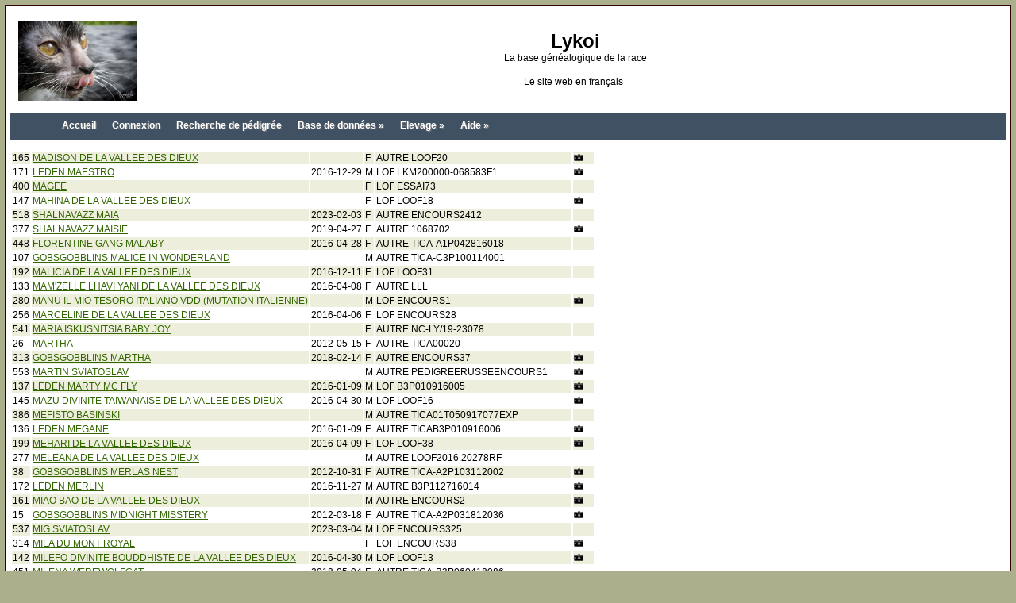

--- FILE ---
content_type: text/html; charset=UTF-8
request_url: http://lykoi.tangor.net/genealogie/recherche_a.php?TYPERECHERCHE=4&PARAM=M
body_size: 4344
content:
<!DOCTYPE HTML PUBLIC "-//W3C//DTD HTML 4.01 Transitional//EN"
"http://www.w3.org/TR/html4/loose.dtd">
<html>
<head>
<title>Lykoi ::  Recherche</title>
<meta http-equiv="Content-Type" content="text/html; charset=utf-8">
<link href="css/gene.css" rel="stylesheet" type="text/css" />
<link href="site_lykoi/gene_lykoi.css" rel="stylesheet" type="text/css" />

<link rel="shortcut icon" href="favicon.ico" />
<meta name="Description" content="La base de données généalogique des pedigrees des setters anglais" />
<meta name="Keywords" content="genealogie,pedigree,lignée,setter,anglais,setters,bluebelton,lemon,laverack,tricolore,elevage,fieds,trialer,dressage,concours,passion," />
<meta name="robots" content="index,follow" />
<script src="//code.jquery.com/jquery-1.12.4.js"></script>
<script src="//code.jquery.com/ui/1.11.4/jquery-ui.js"></script>
<script src="js/gene.js"></script>


<script>
  (function(i,s,o,g,r,a,m){i['GoogleAnalyticsObject']=r;i[r]=i[r]||function(){
  (i[r].q=i[r].q||[]).push(arguments)},i[r].l=1*new Date();a=s.createElement(o),
  m=s.getElementsByTagName(o)[0];a.async=1;a.src=g;m.parentNode.insertBefore(a,m)
  })(window,document,'script','//www.google-analytics.com/analytics.js','ga');

  ga('create', 'UA-37483791-3', 'auto');
  ga('send', 'pageview');

</script>
</head>

<body>
<div class="page">

<table width="100%" cellspacing="0" cellpadding="10" border="0" align="center">
<tr>
	<td><a href="index.php"><img src="site_lykoi/images/index.jpg" width="150" height="100" border="0" style="margin-top:4px;"/></a></td>
				<td align="center" width="100%" valign="middle"><span class="maintitle">Lykoi</span><br /><span class="gen">La base généalogique de la race<br />&nbsp; </span>

				<table cellspacing="0" cellpadding="2" border="0">
					<tr>
						<td align="center" valign="top" nowrap="nowrap"><span class="mainmenu">&nbsp;<a href="http://lykoicats.eu/" class="LigneLien">Le site web en français</a></span><span class="mainmenu">&nbsp; &nbsp;</span></td>
					</tr>
				</table>
</table>


<nav class="menu-main rgba cssgradients borderradius boxshadow" id="menu-main">
	<ul class="active">
		<li ><a href="index.php" >Accueil</a></li>
		
		<li ><a href="login.php?ACTION=&URL=/genealogie/recherche_a.php?TYPERECHERCHE=4&PARAM=M">Connexion</a></li>
		
		<li ><a href="recherche.php" title="Rechercher un chien dans la base de données.">Recherche de pédigrée</a></li>
		<li ><a ><span>Base de données »</span></a>
			<ul>
				<li ><a href="recherche.php" title="Rechercher un chien dans la base de données.">Recherche de pédigrée</a></li>
				<li ><a href="rechercheaffixe.php" title="Recherche d'affixe et de coordonnées des élevages.">Recherche d'affixe</a></li>
				<li ><a href="recherche.php?o=500" title="Outils de recherche avancée.">Outils</a></li>
		        
				
				
			</ul>
		</li>		

		<li ><a ><span>Elevage »</span></a>
			<ul>
        		<li ><a href="portee_virtuelle.php" title="Visualisation de l'arbre généalogique d'une portée à venir.">Simulation de portée</a></li>
				<li ><a href="calportee.php" title="A faire de la saillie » la naissance...">Agenda de la gestation</a></li>
				<li ><a href="calportee.php?TYPE=chiot" title="A faire de la naissance au départ...">Agenda des chiots</a></li>
				<li ><a href="rechercheaffixe.php" title="Recherche d'affixe et de coordonnées des élevages.">Recherche d'affixe</a></li>
				<li ><a href="carte_elevage.php" title="Affichage des élevages sur la carte.">Carte des élevages</a></li>
				
				<li ><a href="recherche_a_nom.php?LETTRE=A&TRI=N" title="2025 année des A...">2025 année des A...</a></li>
				
				
				
			</ul>
		</li>		
		
		

	    

		<li ><a ><span>Aide »</span></a>
			<ul>
				<li ><a href="aide.php" title="Questions et réponses pour une prise en main rapide...">Aide</a></li>
				<li ><a href="jeu_memoire.php" >Jeu de mémoire...</a></li>
				<li ><a href="jeu_taquin.php" >Jeu du taquin...</a></li>
			
			</ul>
		</li>
    </ul>
	<a class="toggle-nav" href="#">&#9776; Menu</a>
</nav>


<table >
  <caption >
 </caption>
<tr class="pair"><td>165</td><td><a href="arbre.php?id=165&fn=pedigree&rq=MADISON+DE+LA+VALLEE+DES+DIEUX">MADISON DE LA VALLEE DES DIEUX</a></td><td></td><td>F</td><td>AUTRE LOOF20</td><td><img src="images/photo.png" border="0"><img src="images/vide.gif" border="0" width="12" height="12" ></td></tr>
<tr class="impair"><td>171</td><td><a href="arbre.php?id=171&fn=pedigree&rq=LEDEN+MAESTRO">LEDEN MAESTRO</a></td><td>2016-12-29</td><td>M</td><td>LOF LKM200000-068583F1</td><td><img src="images/photo.png" border="0"><img src="images/vide.gif" border="0" width="12" height="12" ></td></tr>
<tr class="pair"><td>400</td><td><a href="arbre.php?id=400&fn=pedigree&rq=MAGEE">MAGEE</a></td><td></td><td>F</td><td>LOF ESSAI73</td><td><img src="images/vide.gif" border="0" width="12" height="12" ><img src="images/vide.gif" border="0" width="12" height="12" ></td></tr>
<tr class="impair"><td>147</td><td><a href="arbre.php?id=147&fn=pedigree&rq=MAHINA+DE+LA+VALLEE+DES+DIEUX">MAHINA DE LA VALLEE DES DIEUX</a></td><td></td><td>F</td><td>LOF LOOF18</td><td><img src="images/photo.png" border="0"><img src="images/vide.gif" border="0" width="12" height="12" ></td></tr>
<tr class="pair"><td>518</td><td><a href="arbre.php?id=518&fn=pedigree&rq=SHALNAVAZZ+MAIA">SHALNAVAZZ MAIA</a></td><td>2023-02-03</td><td>F</td><td>AUTRE ENCOURS2412</td><td><img src="images/vide.gif" border="0" width="12" height="12" ><img src="images/vide.gif" border="0" width="12" height="12" ></td></tr>
<tr class="impair"><td>377</td><td><a href="arbre.php?id=377&fn=pedigree&rq=SHALNAVAZZ+MAISIE">SHALNAVAZZ MAISIE</a></td><td>2019-04-27</td><td>F</td><td>AUTRE 1068702</td><td><img src="images/photo.png" border="0"><img src="images/vide.gif" border="0" width="12" height="12" ></td></tr>
<tr class="pair"><td>448</td><td><a href="arbre.php?id=448&fn=pedigree&rq=FLORENTINE+GANG+MALABY">FLORENTINE GANG MALABY</a></td><td>2016-04-28</td><td>F</td><td>AUTRE TICA-A1P042816018</td><td><img src="images/vide.gif" border="0" width="12" height="12" ><img src="images/vide.gif" border="0" width="12" height="12" ></td></tr>
<tr class="impair"><td>107</td><td><a href="arbre.php?id=107&fn=pedigree&rq=GOBSGOBBLINS+MALICE+IN+WONDERLAND">GOBSGOBBLINS MALICE IN WONDERLAND</a></td><td></td><td>M</td><td>AUTRE TICA-C3P100114001</td><td><img src="images/vide.gif" border="0" width="12" height="12" ><img src="images/vide.gif" border="0" width="12" height="12" ></td></tr>
<tr class="pair"><td>192</td><td><a href="arbre.php?id=192&fn=pedigree&rq=MALICIA+DE+LA+VALLEE+DES+DIEUX">MALICIA DE LA VALLEE DES DIEUX</a></td><td>2016-12-11</td><td>F</td><td>LOF LOOF31</td><td><img src="images/vide.gif" border="0" width="12" height="12" ><img src="images/vide.gif" border="0" width="12" height="12" ></td></tr>
<tr class="impair"><td>133</td><td><a href="arbre.php?id=133&fn=pedigree&rq=MAM%27ZELLE+LHAVI+YANI+DE+LA+VALLEE+DES+DIEUX">MAM'ZELLE LHAVI YANI DE LA VALLEE DES DIEUX</a></td><td>2016-04-08</td><td>F</td><td>AUTRE LLL</td><td><img src="images/vide.gif" border="0" width="12" height="12" ><img src="images/vide.gif" border="0" width="12" height="12" ></td></tr>
<tr class="pair"><td>280</td><td><a href="arbre.php?id=280&fn=pedigree&rq=MANU+IL+MIO+TESORO+ITALIANO+VDD+%28MUTATION+ITALIENNE%29">MANU IL MIO TESORO ITALIANO VDD (MUTATION ITALIENNE)</a></td><td></td><td>M</td><td>LOF ENCOURS1</td><td><img src="images/photo.png" border="0"><img src="images/vide.gif" border="0" width="12" height="12" ></td></tr>
<tr class="impair"><td>256</td><td><a href="arbre.php?id=256&fn=pedigree&rq=MARCELINE+DE+LA+VALLEE+DES+DIEUX">MARCELINE DE LA VALLEE DES DIEUX</a></td><td>2016-04-06</td><td>F</td><td>LOF ENCOURS28</td><td><img src="images/vide.gif" border="0" width="12" height="12" ><img src="images/vide.gif" border="0" width="12" height="12" ></td></tr>
<tr class="pair"><td>541</td><td><a href="arbre.php?id=541&fn=pedigree&rq=MARIA+ISKUSNITSIA+BABY+JOY">MARIA ISKUSNITSIA BABY JOY</a></td><td></td><td>F</td><td>AUTRE NC-LY/19-23078</td><td><img src="images/vide.gif" border="0" width="12" height="12" ><img src="images/vide.gif" border="0" width="12" height="12" ></td></tr>
<tr class="impair"><td>26</td><td><a href="arbre.php?id=26&fn=pedigree&rq=MARTHA">MARTHA</a></td><td>2012-05-15</td><td>F</td><td>AUTRE TICA00020</td><td><img src="images/vide.gif" border="0" width="12" height="12" ><img src="images/vide.gif" border="0" width="12" height="12" ></td></tr>
<tr class="pair"><td>313</td><td><a href="arbre.php?id=313&fn=pedigree&rq=GOBSGOBBLINS+MARTHA">GOBSGOBBLINS MARTHA</a></td><td>2018-02-14</td><td>F</td><td>AUTRE ENCOURS37</td><td><img src="images/photo.png" border="0"><img src="images/vide.gif" border="0" width="12" height="12" ></td></tr>
<tr class="impair"><td>553</td><td><a href="arbre.php?id=553&fn=pedigree&rq=MARTIN+SVIATOSLAV">MARTIN SVIATOSLAV</a></td><td></td><td>M</td><td>AUTRE PEDIGREERUSSEENCOURS1</td><td><img src="images/photo.png" border="0"><img src="images/vide.gif" border="0" width="12" height="12" ></td></tr>
<tr class="pair"><td>137</td><td><a href="arbre.php?id=137&fn=pedigree&rq=LEDEN+MARTY+MC+FLY">LEDEN MARTY MC FLY</a></td><td>2016-01-09</td><td>M</td><td>LOF B3P010916005</td><td><img src="images/photo.png" border="0"><img src="images/vide.gif" border="0" width="12" height="12" ></td></tr>
<tr class="impair"><td>145</td><td><a href="arbre.php?id=145&fn=pedigree&rq=MAZU+DIVINITE+TAIWANAISE+DE+LA+VALLEE+DES+DIEUX">MAZU DIVINITE TAIWANAISE DE LA VALLEE DES DIEUX</a></td><td>2016-04-30</td><td>M</td><td>LOF LOOF16</td><td><img src="images/photo.png" border="0"><img src="images/vide.gif" border="0" width="12" height="12" ></td></tr>
<tr class="pair"><td>386</td><td><a href="arbre.php?id=386&fn=pedigree&rq=MEFISTO+BASINSKI">MEFISTO BASINSKI</a></td><td></td><td>M</td><td>AUTRE TICA01T050917077EXP</td><td><img src="images/vide.gif" border="0" width="12" height="12" ><img src="images/vide.gif" border="0" width="12" height="12" ></td></tr>
<tr class="impair"><td>136</td><td><a href="arbre.php?id=136&fn=pedigree&rq=LEDEN+MEGANE">LEDEN MEGANE</a></td><td>2016-01-09</td><td>F</td><td>AUTRE TICAB3P010916006</td><td><img src="images/photo.png" border="0"><img src="images/vide.gif" border="0" width="12" height="12" ></td></tr>
<tr class="pair"><td>199</td><td><a href="arbre.php?id=199&fn=pedigree&rq=MEHARI+DE+LA+VALLEE+DES+DIEUX">MEHARI DE LA VALLEE DES DIEUX</a></td><td>2016-04-09</td><td>F</td><td>LOF LOOF38</td><td><img src="images/photo.png" border="0"><img src="images/vide.gif" border="0" width="12" height="12" ></td></tr>
<tr class="impair"><td>277</td><td><a href="arbre.php?id=277&fn=pedigree&rq=MELEANA+DE+LA+VALLEE+DES+DIEUX">MELEANA DE LA VALLEE DES DIEUX</a></td><td></td><td>M</td><td>AUTRE LOOF2016.20278RF</td><td><img src="images/vide.gif" border="0" width="12" height="12" ><img src="images/vide.gif" border="0" width="12" height="12" ></td></tr>
<tr class="pair"><td>38</td><td><a href="arbre.php?id=38&fn=pedigree&rq=GOBSGOBBLINS+MERLAS+NEST">GOBSGOBBLINS MERLAS NEST</a></td><td>2012-10-31</td><td>F</td><td>AUTRE TICA-A2P103112002</td><td><img src="images/photo.png" border="0"><img src="images/vide.gif" border="0" width="12" height="12" ></td></tr>
<tr class="impair"><td>172</td><td><a href="arbre.php?id=172&fn=pedigree&rq=LEDEN+MERLIN">LEDEN MERLIN</a></td><td>2016-11-27</td><td>M</td><td>AUTRE B3P112716014</td><td><img src="images/photo.png" border="0"><img src="images/vide.gif" border="0" width="12" height="12" ></td></tr>
<tr class="pair"><td>161</td><td><a href="arbre.php?id=161&fn=pedigree&rq=MIAO+BAO+DE+LA+VALLEE+DES+DIEUX">MIAO BAO DE LA VALLEE DES DIEUX</a></td><td></td><td>M</td><td>AUTRE ENCOURS2</td><td><img src="images/photo.png" border="0"><img src="images/vide.gif" border="0" width="12" height="12" ></td></tr>
<tr class="impair"><td>15</td><td><a href="arbre.php?id=15&fn=pedigree&rq=GOBSGOBBLINS+MIDNIGHT+MISSTERY">GOBSGOBBLINS MIDNIGHT MISSTERY</a></td><td>2012-03-18</td><td>F</td><td>AUTRE TICA-A2P031812036</td><td><img src="images/photo.png" border="0"><img src="images/vide.gif" border="0" width="12" height="12" ></td></tr>
<tr class="pair"><td>537</td><td><a href="arbre.php?id=537&fn=pedigree&rq=MIG+SVIATOSLAV">MIG SVIATOSLAV</a></td><td>2023-03-04</td><td>M</td><td>LOF ENCOURS325</td><td><img src="images/vide.gif" border="0" width="12" height="12" ><img src="images/vide.gif" border="0" width="12" height="12" ></td></tr>
<tr class="impair"><td>314</td><td><a href="arbre.php?id=314&fn=pedigree&rq=MILA+DU+MONT+ROYAL">MILA DU MONT ROYAL</a></td><td></td><td>F</td><td>LOF ENCOURS38</td><td><img src="images/photo.png" border="0"><img src="images/vide.gif" border="0" width="12" height="12" ></td></tr>
<tr class="pair"><td>142</td><td><a href="arbre.php?id=142&fn=pedigree&rq=MILEFO+DIVINITE+BOUDDHISTE+DE+LA+VALLEE+DES+DIEUX">MILEFO DIVINITE BOUDDHISTE DE LA VALLEE DES DIEUX</a></td><td>2016-04-30</td><td>M</td><td>LOF LOOF13</td><td><img src="images/photo.png" border="0"><img src="images/vide.gif" border="0" width="12" height="12" ></td></tr>
<tr class="impair"><td>451</td><td><a href="arbre.php?id=451&fn=pedigree&rq=MILENA+WEREWOLFCAT">MILENA WEREWOLFCAT</a></td><td>2018-05-04</td><td>F</td><td>AUTRE TICA-B3P060418086</td><td><img src="images/vide.gif" border="0" width="12" height="12" ><img src="images/vide.gif" border="0" width="12" height="12" ></td></tr>
<tr class="pair"><td>421</td><td><a href="arbre.php?id=421&fn=pedigree&rq=SPECIAL+PASSION+MISTER+REDDINGTON">SPECIAL PASSION MISTER REDDINGTON</a></td><td>2020-08-14</td><td>M</td><td>AUTRE BCF2010009LYKEXP</td><td><img src="images/vide.gif" border="0" width="12" height="12" ><img src="images/vide.gif" border="0" width="12" height="12" ></td></tr>
<tr class="impair"><td>307</td><td><a href="arbre.php?id=307&fn=pedigree&rq=GOBSGOBBLINS+MOON+OF+DUMONTROYAL">GOBSGOBBLINS MOON OF DUMONTROYAL</a></td><td></td><td>F</td><td>AUTRE 02T070917035</td><td><img src="images/photo.png" border="0"><img src="images/vide.gif" border="0" width="12" height="12" ></td></tr>
<tr class="pair"><td>27</td><td><a href="arbre.php?id=27&fn=pedigree&rq=NADA+MOONLIGHT+BECOMES+YOU">NADA MOONLIGHT BECOMES YOU</a></td><td>2013-09-14</td><td>F</td><td>AUTRE TICAB3P091413013</td><td><img src="images/photo.png" border="0"><img src="images/vide.gif" border="0" width="12" height="12" ></td></tr>
<tr class="impair"><td>305</td><td><a href="arbre.php?id=305&fn=pedigree&rq=NADA+MOONLIGHT+JACK">NADA MOONLIGHT JACK</a></td><td>2017-04-18</td><td>M</td><td>LOF A2P041817060</td><td><img src="images/photo.png" border="0"><img src="images/vide.gif" border="0" width="12" height="12" ></td></tr>
<tr class="pair"><td>156</td><td><a href="arbre.php?id=156&fn=pedigree&rq=NADA+MOONLIGHT+MAYHEM">NADA MOONLIGHT MAYHEM</a></td><td>2014-10-07</td><td>M</td><td>AUTRE B3P100714011</td><td><img src="images/vide.gif" border="0" width="12" height="12" ><img src="images/vide.gif" border="0" width="12" height="12" ></td></tr>
<tr class="impair"><td>110</td><td><a href="arbre.php?id=110&fn=pedigree&rq=NADA+MOONLIGHT+SONATA">NADA MOONLIGHT SONATA</a></td><td></td><td>F</td><td>LOF TICA-B3P100714001</td><td><img src="images/vide.gif" border="0" width="12" height="12" ><img src="images/vide.gif" border="0" width="12" height="12" ></td></tr>
<tr class="pair"><td>533</td><td><a href="arbre.php?id=533&fn=pedigree&rq=MOONLITEWOLF+LUCIFER">MOONLITEWOLF LUCIFER</a></td><td>2019-01-30</td><td>M</td><td>AUTRE CFA8708-02905058V1222</td><td><img src="images/vide.gif" border="0" width="12" height="12" ><img src="images/vide.gif" border="0" width="12" height="12" ></td></tr>
<tr class="impair"><td>531</td><td><a href="arbre.php?id=531&fn=pedigree&rq=MOONLITEWOLF+TEMPERANCE">MOONLITEWOLF TEMPERANCE</a></td><td>2018-04-25</td><td>F</td><td>AUTRE CFA8709-02884687</td><td><img src="images/vide.gif" border="0" width="12" height="12" ><img src="images/vide.gif" border="0" width="12" height="12" ></td></tr>
<tr class="pair"><td>149</td><td><a href="arbre.php?id=149&fn=pedigree&rq=MORPHEUS+OF+CHUPACABRA+FIANNALYKOI">MORPHEUS OF CHUPACABRA FIANNALYKOI</a></td><td>2015-04-05</td><td>M</td><td>AUTRE A2P040515034</td><td><img src="images/vide.gif" border="0" width="12" height="12" ><img src="images/vide.gif" border="0" width="12" height="12" ></td></tr>
<tr class="impair"><td>423</td><td><a href="arbre.php?id=423&fn=pedigree&rq=BEEBLEBROX+MORTICIA+OF+BROWNCOATS+13.4%25+COI">BEEBLEBROX MORTICIA OF BROWNCOATS 13.4% COI</a></td><td></td><td>F</td><td>AUTRE CFA-01</td><td><img src="images/vide.gif" border="0" width="12" height="12" ><img src="images/vide.gif" border="0" width="12" height="12" ></td></tr>
<tr class="pair"><td>76</td><td><a href="arbre.php?id=76&fn=pedigree&rq=MOTHER+OF+KITTY+KITTY+KUCKINNIWI">MOTHER OF KITTY KITTY KUCKINNIWI</a></td><td></td><td>F</td><td>AUTRE NOREGISTRATION4</td><td><img src="images/vide.gif" border="0" width="12" height="12" ><img src="images/vide.gif" border="0" width="12" height="12" ></td></tr>
<tr class="impair"><td>82</td><td><a href="arbre.php?id=82&fn=pedigree&rq=MOTHER+OF+LOVELL+PEPPER+ANN">MOTHER OF LOVELL PEPPER ANN</a></td><td></td><td>M</td><td>AUTRE TICA00000450</td><td><img src="images/vide.gif" border="0" width="12" height="12" ><img src="images/vide.gif" border="0" width="12" height="12" ></td></tr>
<tr class="pair"><td>79</td><td><a href="arbre.php?id=79&fn=pedigree&rq=MOTHER+OF+NATURAL+MUTATION+IN+VERMONT">MOTHER OF NATURAL MUTATION IN VERMONT</a></td><td></td><td>F</td><td>AUTRE NOREGISTRATION2</td><td><img src="images/vide.gif" border="0" width="12" height="12" ><img src="images/vide.gif" border="0" width="12" height="12" ></td></tr>
<tr class="impair"><td>8</td><td><a href="arbre.php?id=8&fn=pedigree&rq=MOTHER+OF+OPIE+AND+HILLBILLY+UNKNOWN">MOTHER OF OPIE AND HILLBILLY UNKNOWN</a></td><td></td><td>F</td><td>AUTRE NO-REGISTRATION2</td><td><img src="images/vide.gif" border="0" width="12" height="12" ><img src="images/vide.gif" border="0" width="12" height="12" ></td></tr>
<tr class="pair"><td>73</td><td><a href="arbre.php?id=73&fn=pedigree&rq=MOTHER+OF+THE+TEXAS+COWBOY">MOTHER OF THE TEXAS COWBOY</a></td><td></td><td>F</td><td>AUTRE TICA3</td><td><img src="images/vide.gif" border="0" width="12" height="12" ><img src="images/vide.gif" border="0" width="12" height="12" ></td></tr>
<tr class="impair"><td>170</td><td><a href="arbre.php?id=170&fn=pedigree&rq=LEDEN+MOZART">LEDEN MOZART</a></td><td>2016-11-27</td><td>M</td><td>AUTRE B3P112716013</td><td><img src="images/photo.png" border="0"><img src="images/vide.gif" border="0" width="12" height="12" ></td></tr>
<tr class="pair"><td>530</td><td><a href="arbre.php?id=530&fn=pedigree&rq=MR+LUCKY+LUCIANO">MR LUCKY LUCIANO</a></td><td>2014-11-10</td><td>M</td><td>AUTRE CFA8788-02883235</td><td><img src="images/vide.gif" border="0" width="12" height="12" ><img src="images/vide.gif" border="0" width="12" height="12" ></td></tr>
<tr class="impair"><td>546</td><td><a href="arbre.php?id=546&fn=pedigree&rq=MS+POOKA">MS POOKA</a></td><td></td><td>M</td><td>AUTRE XXXXXX</td><td><img src="images/vide.gif" border="0" width="12" height="12" ><img src="images/vide.gif" border="0" width="12" height="12" ></td></tr>
<tr class="pair"><td>412</td><td><a href="arbre.php?id=412&fn=pedigree&rq=FLORENTINE+GANG+MUCHAMEDDINA+%28MUCHAMEDONIA%29">FLORENTINE GANG MUCHAMEDDINA (MUCHAMEDONIA)</a></td><td>2016-05-05</td><td>F</td><td>AUTRE 01T050516078</td><td><img src="images/vide.gif" border="0" width="12" height="12" ><img src="images/vide.gif" border="0" width="12" height="12" ></td></tr>
<tr class="impair"><td>447</td><td><a href="arbre.php?id=447&fn=pedigree&rq=FLORENTINE+GANG+MURKA">FLORENTINE GANG MURKA</a></td><td></td><td>M</td><td>LOF UNKNOWN-1</td><td><img src="images/vide.gif" border="0" width="12" height="12" ><img src="images/vide.gif" border="0" width="12" height="12" ></td></tr>
<tr class="pair"><td>567</td><td><a href="arbre.php?id=567&fn=pedigree&rq=MURMULET+FELICHITA">MURMULET FELICHITA</a></td><td></td><td>F</td><td>LOF NC-LY/18-20388</td><td><img src="images/vide.gif" border="0" width="12" height="12" ><img src="images/vide.gif" border="0" width="12" height="12" ></td></tr>
<tr class="impair"><td>561</td><td><a href="arbre.php?id=561&fn=pedigree&rq=MURMULET+NORD+ENZO">MURMULET NORD ENZO</a></td><td>2019-05-30</td><td>M</td><td>AUTRE NC-LY/19-20396-643093300077883</td><td><img src="images/vide.gif" border="0" width="12" height="12" ><img src="images/vide.gif" border="0" width="12" height="12" ></td></tr>
</table>


<div id="btnPrevSuiv">
<button id="btnPrec" style="visibility:hidden;" value="&lt;&lt; Précédents" onclick="">Précédents</button>
<button id="btnSuiv" style="visibility:hidden;" value="Suivants &gt;&gt;" onclick="">Suivants</button>
</div>

<div><br /></div>

</div>
</body>
</html>


--- FILE ---
content_type: text/css
request_url: http://lykoi.tangor.net/genealogie/site_lykoi/gene_lykoi.css
body_size: 2233
content:

* html>body {
	display: inline-block; 
	width: 100%;
	font-family: verdana,arial,helvetica,sans-serif; 
}

* {
	font-family: verdana,arial,helvetica,sans-serif; 
}

body {
	margin: 0 auto;
	padding: 0;
	font-family: verdana,arial,helvetica,sans-serif; 
	font-size:90%;
	
background-color:#abaf8b;
background: #abaf8b;

}

body, td, th {
	color: #000000;
	font-size:12px;
}

.page {
	background: #ffffff;
	color: #000000;
	margin: 6px 6px 6px 6px;
	width:auto;
	padding-bottom:16px;
	padding:6px 6px 6px 6px;
	border:1px solid #330000;
}

h2 {
	color: #000000;
	/*font-size:16px; */
	font-size:133%;
}

h1, .page h1 {
	font-family: verdana,arial,helvetica,sans-serif; 
	color: #000000;
	/*font-size:16px;*/
	font-size:133%;
}

h3, h4, h5, h6 {
	color: #000000;
}

.Texte {
	font-family: verdana,arial,helvetica,sans-serif;
	color: #000000;
}

a {
/*  color: #993300;*/
  color: #336600;
  text-decoration:underline;
}

/* Ligne des liens. */
.LigneLien {
text-align:center;
	background-color: #FFF;
	color: #000000;
	height: 32px;
	font-size: 12px;
	margin-top: 4px;
}

a.LigneLien, .LigneLien a {
	color: #000000;
	text-decoration: underline;
}

a.LigneLien:hover, .LigneLien a:hover {
	text-decoration: underline;
}

select.LigneLien, .LigneLien select {
	line-height: 12px;
	font-size:10px;
/*	height:20px;*/

}

.imgTete {
	box-shadow: 8px 8px 4px #888888; 
	margin:0 4px 0 4px;
}

.imgTete:hover {
	box-shadow: 4px 4px 2px #888888; 
	margin:0 0px 0 8px;
}

/* Arbre g�n�alogique. */
table.TabGene
{
  border: 1px solid #660000;
  width: 100%;
}

td.TabGene
{
  border: 1px solid #808080;
  padding: 5px;
  border-radius: 15px;
  border-spacing: 10px;
  font-family: helvetica, sans-serif;
  font-size:inherit;
  color: #000000;
}

.ArbreTitre
{
	font-size:80%;
}
font.ArbreTitre
{
	font-size:80%;
}

.ImageArbre {
	margin:0px 0px 0px 8px;
}

img.ImageArbre {
	border:1px solid #fff;
}

.PhotoCopyright
{
	font-size:80%;
	font-style:italic;
}

.Diaporama
{
}

div.Diaporama, div .Diaporama {
	vertical-align:middle;
	text-align:center;
}

.Diaporama img, img.Diaporama {
	vertical-align:middle;
	background-color: #fff;
	border: 1px solid #660000;
	padding: 4px;
	margin: 4px 4px 4px 4px;
}

/* Tableaux r�sultats. */
.resultat_petit
{
	font:Arial, Helvetica, sans-serif;
	/* font-size:10px; */
	font-size:83%;
}

table.resultat_petit
{
	font:Arial, Helvetica, sans-serif;
	font-size:10px;
}

td.resultat_petit
{
	font:Arial, Helvetica, sans-serif;
	/* font-size:10px; */
	font-size:83%;
}

.resultat_petit_warn
{
	font:Arial, Helvetica, sans-serif;
	/* font-size:12px; */
	font-size:100%;
	color:#990000;
}

.Erreur
{
	/* font-size:14px; */
	font-size:116%;
	color:#990000;
	margin-bottom:32px;
}

table tr.pair th, .pair
{
	background-color: #eeeedc;
}

table tr.impair th, .impair
{
}

/* hovered items */
.impair:hover,
.pair:hover,
.hover {
	background-color: #CCFF99;
    color: #000000;
}

/* hovered table rows */
table tr.impair:hover th,
table tr.pair:hover th,
table tr.hover th {
	background-color: #CCFF99;
    color:   #000000;
}

/*	Menus. */

.Menu
{
float:left;
}

.Menu:hover,
a.Menu:hover
{
    background: #CCFFCC;
}

/* Formulaires */
.FromPrinc
{
/*	width:750px;*/
	width: 100%;
	border: 0;
}

input.text, select, textarea.text
{
	width:150px;
	font-size:12px;
}

.radio
{
}

/* Titre de la page. */
.maintitle {
font-weight: bold;
 font-size: 24px;
 font-family: Trebuchet MS,Verdana, Arial, Helvetica, sans-serif;
text-decoration: none;
 line-height : 120%;
 color : #000000;
}
a.maintitle {
	color: #000000;
	text-decoration: none;
}
 
.Titre
{
	font: Verdana, Arial, Helvetica, sans-serif; 
	font-size:24px;
	font-weight:bold;
	color:#000000; 
	margin:20px 50px 0 50px;
	margin-right:50px;
	text-align: center;
}

a.Titre {
	color: #000000;
	text-decoration: none;
}

/* Liste partielle. */
.Partiel
{
}

.bandealpha {
	background-color:#eeeedc;
	border:1px solid #660000;
}

div.bandealpha {
	text-align:center;
    padding:            10px 10px 10px 10px;
}

a.bandealpha, .bandealpha.a {
	padding-right: 4px;
}
 
/* Messages d'erreur et d'information. */
.warning {
    color:              #CC0000;
    background-color:   #FFFFCC;
}
p.warning,
h1.warning,
div.warning {
    margin:             0.5em 0 0.5em 0;
    border:             0.1em solid #CC0000;
    background-image:   url(../images/s_warn.png);
    background-repeat:  no-repeat;
    background-position: 10px 50%;
    padding:            10px 10px 10px 36px;
	margin-left:1em;
	margin-right:1em;
}
.warning h1 {
    border-bottom:      0.1em solid #cc0000;
    font-weight:        bold;
    text-align:         left;
    margin:             0 0 0.2em 0;
}

.notice {
    color:              #000000;
    background-color:   #FFFFDD;
}
h1.notice,
div.notice {
    margin:             0.5em 0 0.5em 0;
    border:             0.1em solid #FFD700;
    background-image:   url(../images/s_notice.png);
    background-repeat:  no-repeat;
    background-position: 10px 50%;
    padding:            10px 10px 10px 36px;
	margin-left:1em;
	margin-right:1em;
}
.notice h1 {
    border-bottom:      0.1em solid #FFD700;
    font-weight:        bold;
    text-align:         left;
    margin:             0 0 0.2em 0;
}

/* Page d'index. */
.IndexExtras {
	float: right;
	width: 100px;
	margin: 0 0 10px 0;
	padding: 10px 10px 10px 10px;
	font-size: 0.9em;
	line-height: 1.5em;
	background-color:#EEFFFF;
}

.IndexExtras p {
	margin: 0 0 1.5em 0;
}

.IndexMain {
	padding:0 32px 0 32px;

/* inherit */
	margin: 0 0 0 0;
	border-left: none;
	border-right: none;
	line-height: 1.6em;
	text-align: left;
	
	font-size: 85%;
}

a.IndexMain {
	text-decoration:underline;
	font-weight:bold;
	color: #ffffff;
}

/* FAQ/Aide. */
.faqTitreQuestion {
	font-size: 130%;
	color: #663300;
	margin-top:16px;
}

.faqQuestion {
	font-size: 100%;
}

.faqTitreReponse {
	font-size: 130%;
	color: #663300;
	margin-left:30px;
}

.faqReponse {
	font-size: 90%;
	color: #663300;
	margin-left:30px;
    padding:            10px 10px 10px 36px;
    border:             0.1em solid #FFD700;
}

/*
* Menu JQ.
*/

@media screen and (min-device-width: 860px) {

.menu-main li a:hover {
	background: none repeat scroll 0 0 #D1E0E7;
	color: #FFFFFF;
	text-decoration: none;
}

.menu-main ul ul a:hover {
	background-color:#D1E0E7; 
}

}

@media screen and (max-device-width: 860px) {

	div.menu-main, nav.menu-main {
		display:inline-block;
		width: 100%;
	}

	.menu-main {
		display:inline-block; 
	}
}

.borderradius div { -moz-border-radius:6px; -webkit-border-radius:6px; border-radius:6px; }
.cssgradients div { 
	background-color: #D1E0E7;
	background-image: linear-gradient(#34647F, #D1E0E7);
	background-image:-moz-linear-gradient(0% 22px 90deg, #34647F, #D1E0E7); 
	background-image:-webkit-gradient(linear, 0% 0%, 0% 70%, from(#D1E0E7), to(#34647F)); 
}
.boxshadow.rgba div { -moz-box-shadow:2px 2px 2px rgba(0,0,0,.75); -webkit-box-shadow:2px 2px 2px rgba(0,0,0,.75); box-shadow:2px 2px 2px rgba(0,0,0,.75); }
.cssgradients div li:hover { 
	background-image:-moz-linear-gradient(0% 100px 90deg, #999, #D1E0E7); 
	background-image:-webkit-gradient(linear, 0% 0%, 0% 100%, from(#D1E0E7), to(#555)); 
}
.borderradius div ul ul { -moz-border-radius-bottomleft:6px; -moz-border-radius-bottomright:6px; -webkit-border-bottom-left-radius:6px; -webkit-border-bottom-right-radius:6px; border-bottom-left-radius:6px; border-bottom-right-radius:6px; }
.boxshadow.rgba div ul ul { background-color:rgba(52,100,127,0.8); -moz-box-shadow:2px 2px 2px rgba(52,100,127,.8); -webkit-box-shadow:2px 2px 2px rgba(0,0,0,.8); box-shadow:2px 2px 2px rgba(0,0,0,.8); }
.rgba div ul ul li { border-left:1px solid rgba(52,100,127,0.1); border-right:1px solid rgba(52,100,127,0.1); }
.rgba div ul ul a:hover { background-color:rgba(85,85,85,.9); }
.borderradius.rgba div ul ul li.last { border-left:1px solid rgba(0,0,0,0.1); border-bottom:1px solid rgba(0,0,0,0.1); -moz-border-radius-bottomleft:6px; -moz-border-radius-bottomright:6px; -webkit-border-bottom-left-radius:6px; -webkit-border-bottom-right-radius:6px; border-bottom-left-radius:6px; border-bottom-right-radius:6px; }
.cssgradients li a:hover {
	background-image:-moz-linear-gradient(0% 100px 90deg, #999, #D1E0E7); 
	background-image:-webkit-gradient(linear, 0% 0%, 0% 100%, from(#D1E0E7), to(#555)); 
	color: #FFFFFF;
	text-decoration: none;
}

--- FILE ---
content_type: text/plain
request_url: https://www.google-analytics.com/j/collect?v=1&_v=j102&a=1435612478&t=pageview&_s=1&dl=http%3A%2F%2Flykoi.tangor.net%2Fgenealogie%2Frecherche_a.php%3FTYPERECHERCHE%3D4%26PARAM%3DM&ul=en-us%40posix&dt=Lykoi%20%3A%3A%20Recherche&sr=1280x720&vp=1280x720&_u=IEBAAEABAAAAACAAI~&jid=1314446807&gjid=1680099839&cid=872768273.1769081365&tid=UA-37483791-3&_gid=2125795917.1769081365&_r=1&_slc=1&z=222675026
body_size: -285
content:
2,cG-3T3G4Q1C56